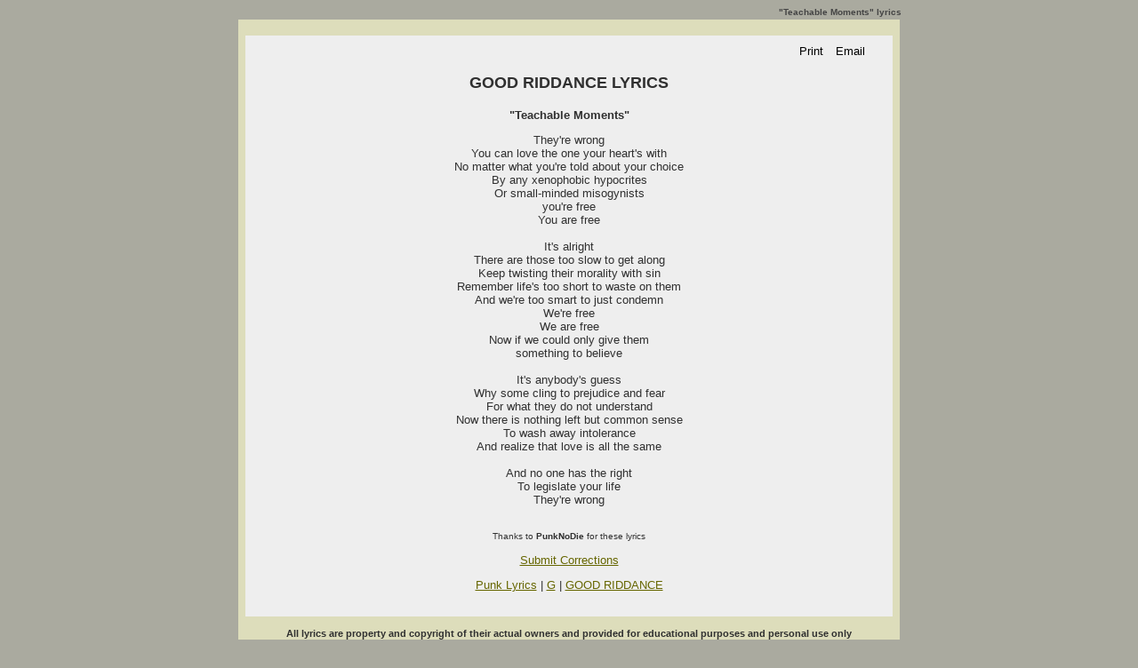

--- FILE ---
content_type: text/html
request_url: http://www.plyrics.com/lyrics/goodriddance/teachablemoments.html
body_size: 2272
content:
<!DOCTYPE HTML PUBLIC "-//W3C//DTD HTML 4.01 Transitional//EN" "http://www.w3.org/TR/html4/loose.dtd">
<html>

<head>
<title>GOOD RIDDANCE LYRICS - Teachable Moments</title>
<meta name="name" content="Punk Lyrics">
<meta name="description" content="Accurate Good Riddance &quot;Teachable Moments&quot; Lyrics: They're wrong You can love the one your heart's with No matter what you're told about your choice By...">
<meta name="keywords" content="Good Riddance, Teachable Moments, lyrics, music, song, paroles, letras, songtext, testi, punk, hardcore, emo, screamo, post-hardcore, indie, rock">
<meta name="robots" content="noarchive">
<meta http-equiv="content-type" content="text/html; charset=utf-8">
<link rel="shortcut icon" href="/favicon.ico">
<link rel="stylesheet" type="text/css" href="/styles.css">
<script type="text/javascript" src="/headlyr.js"></script>
</head>

<body>
<div align="center">
<div id="TopHeader"><h1>&quot;Teachable Moments&quot; lyrics</h1></div>

<div class="sheet">
<!-- tonemedia -->
<script>
/* plyr_top_index */
cf_page_artist = "Good Riddance";
cf_page_song = "Teachable Moments";
cf_page_genre = "";
cf_adunit_id = "39382326";
cf_hostname = "srv.clickfuse.com";
</script>
<!-- end of tonemedia -->
<script type="text/javascript" src="/tbanlyr.js"></script>

<div class="content_lyr">
<!-- song body -->

<!-- AddThis Button BEGIN -->
<div class="addthis_toolbox addthis_default_style" addthis:url="http://www.plyrics.com/lyrics/goodriddance/teachablemoments.html" style="float:left;">
    <a class="addthis_button_facebook_like" id="btFBLike" fb:like:layout="button_count" fb:like:locale="en_US"></a>
    <a class="addthis_button_tweet" id="btTweet"></a>
    <a class="addthis_button_google_plusone" id="btPlusOne" g:plusone:size="medium"></a>
</div>
<div class="addthis_toolbox addthis_default_style" style="float:right;">
    <a class="addthis_button_print" id="btPrint">&nbsp;Print</a>
    <a class="addthis_button_email" id="btEmail">&nbsp;Email</a>
</div>
<script type="text/javascript">
var addthis_config = {
  services_custom: {
    name: "Amazon",
    url: "http://www.amazon.com/gp/search?ie=UTF8&keywords=Good+Riddance+Teachable+Moments&tag=punklyrics-20&index=digital-music&linkCode=ur2&camp=1789&creative=9325",
    icon: "http://www.plyrics.com/mp3.gif"
  }
}
</script>
<script type="text/javascript" src="http://s7.addthis.com/js/300/addthis_widget.js#pubid=plyrics"></script>
<!-- AddThis Button END -->

<br>

<h1>GOOD RIDDANCE LYRICS</h1>
<h3><b>"Teachable Moments"</b></h3>

<!-- start of lyrics -->
They're wrong<br />
You can love the one your heart's with<br />
No matter what you're told about your choice<br />
By any xenophobic hypocrites<br />
Or small-minded misogynists<br />
you're free<br />
You are free<br />
<br />
It's alright<br />
There are those too slow to get along<br />
Keep twisting their morality with sin<br />
Remember life's too short to waste on them<br />
And we're too smart to just condemn<br />
We're free<br />
We are free<br />
Now if we could only give them<br />
something to believe<br />
<br />
It's anybody's guess<br />
Why some cling to prejudice and fear<br />
For what they do not understand<br />
Now there is nothing left but common sense<br />
To wash away intolerance<br />
And realize that love is all the same<br />
<br />
And no one has the right<br />
To legislate your life<br />
They're wrong
<!-- end of lyrics -->
<br><br>
<h4>Thanks to <b>PunkNoDie</b> for these lyrics</h4>

<form action="../../submit.php" method="post" id="corlyr">
<input type="hidden" name="what" value="correct_lyrics">
<input type="hidden" name="song_id" value="178756">
</form>
<p><a href="#" onclick="document.getElementById('corlyr').submit();return false;">Submit Corrections</a>
<p>
<a href="http://www.plyrics.com">Punk Lyrics</a> |
<a href="http://www.plyrics.com/g.html">G</a> |
<a href="http://www.plyrics.com/g/goodriddance.html">GOOD RIDDANCE</a>
<!-- end of song body -->
</div>

<div class="bottom">
<!-- tonemedia -->
<script>
/* plyr_bottom */
cf_page_artist = "Good Riddance";
cf_page_song = "Teachable Moments";
cf_page_genre = "";
cf_adunit_id = "39382328";
cf_hostname = "srv.clickfuse.com";
</script>
<!-- end of tonemedia -->
<script type="text/javascript" src="/bbanlyr.js"></script>

<div style="margin-top: 5px;">
<font class="menu">
All lyrics are property and copyright of their actual owners and provided for educational purposes and personal use only
</font>
</div>

<div style="margin-top: 7px;">
<font class="tiny">
<a href="/privacy.html">Privacy Policy</a> |

<a href="mailto:plyrics@plyrics.com">Contact E-Mail</a> |
Non-lyrical content &copy;
<script type="text/javascript"><!--
curdate=new Date(); document.write("2002-"+curdate.getFullYear());//-->
</script>
<a href="/">PLyrics.com</a>
</font>
</div>

</div> <!-- end of bottom -->

</div>
</div>

<script type="text/javascript">
var gaJsHost = (("https:" == document.location.protocol) ? "https://ssl." : "http://www.");
document.write(unescape("%3Cscript src='" + gaJsHost + "google-analytics.com/ga.js' type='text/javascript'%3E%3C/script%3E"));
</script>
<script type="text/javascript">
try {
var pageTracker = _gat._getTracker("UA-3874570-2");
pageTracker._setDomainName(".plyrics.com");
pageTracker._trackPageview();
} catch(err) {}</script>

</body>
</html>


--- FILE ---
content_type: application/javascript
request_url: http://www.plyrics.com/tbanlyr.js
body_size: 21
content:
document.write('');
